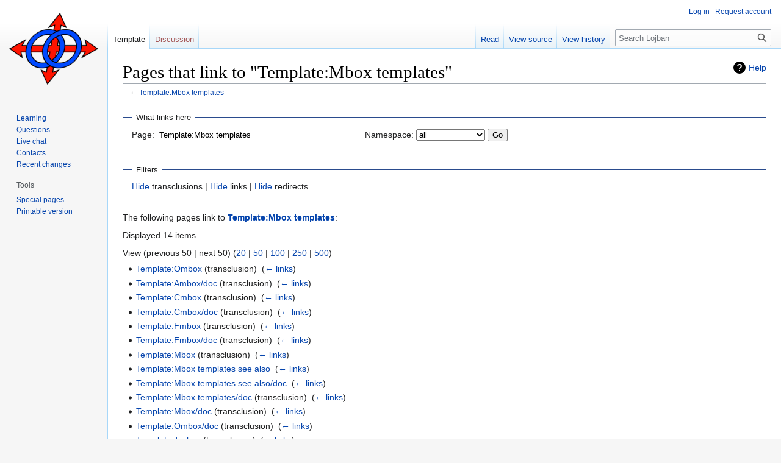

--- FILE ---
content_type: text/html; charset=UTF-8
request_url: https://mw-live.lojban.org/index.php?title=Special:WhatLinksHere/Template:Mbox_templates&limit=50
body_size: 20890
content:
<!DOCTYPE html>
<html class="client-nojs" lang="en" dir="ltr">
<head>
<meta charset="UTF-8"/>
<title>Pages that link to "Template:Mbox templates" - La Lojban</title>
<script>document.documentElement.className="client-js";RLCONF={"wgBreakFrames":true,"wgSeparatorTransformTable":["",""],"wgDigitTransformTable":["",""],"wgDefaultDateFormat":"dmy","wgMonthNames":["","January","February","March","April","May","June","July","August","September","October","November","December"],"wgRequestId":"f5e24f81e28ed4c384150b40","wgCSPNonce":false,"wgCanonicalNamespace":"Special","wgCanonicalSpecialPageName":"Whatlinkshere","wgNamespaceNumber":-1,"wgPageName":"Special:WhatLinksHere/Template:Mbox_templates","wgTitle":"WhatLinksHere/Template:Mbox templates","wgCurRevisionId":0,"wgRevisionId":0,"wgArticleId":0,"wgIsArticle":false,"wgIsRedirect":false,"wgAction":"view","wgUserName":null,"wgUserGroups":["*"],"wgCategories":[],"wgPageContentLanguage":"en","wgPageContentModel":"wikitext","wgRelevantPageName":"Template:Mbox_templates","wgRelevantArticleId":8305,"wgIsProbablyEditable":false,"wgRelevantPageIsProbablyEditable":false,"wgVisualEditor":{"pageLanguageCode":"en",
"pageLanguageDir":"ltr","pageVariantFallbacks":"en"},"wgULSAcceptLanguageList":[],"wgULSCurrentAutonym":"English","wgEditSubmitButtonLabelPublish":false,"wgULSPosition":"none","wgULSisCompactLinksEnabled":true};RLSTATE={"site.styles":"ready","user.styles":"ready","user":"ready","user.options":"loading","mediawiki.helplink":"ready","mediawiki.special.changeslist":"ready","skins.vector.styles.legacy":"ready","ext.socialprofile.responsive":"ready","ext.visualEditor.desktopArticleTarget.noscript":"ready","ext.uls.interlanguage":"ready"};RLPAGEMODULES=["mediawiki.special.recentchanges","site","mediawiki.page.ready","skins.vector.legacy.js","ext.visualEditor.desktopArticleTarget.init","ext.visualEditor.targetLoader","ext.uls.compactlinks","ext.uls.interface"];</script>
<script>(RLQ=window.RLQ||[]).push(function(){mw.loader.implement("user.options@1i9g4",function($,jQuery,require,module){mw.user.tokens.set({"patrolToken":"+\\","watchToken":"+\\","csrfToken":"+\\"});});});</script>
<link rel="stylesheet" href="/load.php?lang=en&amp;modules=ext.socialprofile.responsive%7Cext.uls.interlanguage%7Cext.visualEditor.desktopArticleTarget.noscript%7Cmediawiki.helplink%7Cmediawiki.special.changeslist%7Cskins.vector.styles.legacy&amp;only=styles&amp;skin=vector"/>
<script async="" src="/load.php?lang=en&amp;modules=startup&amp;only=scripts&amp;raw=1&amp;skin=vector"></script>
<meta name="ResourceLoaderDynamicStyles" content=""/>
<link rel="stylesheet" href="/load.php?lang=en&amp;modules=site.styles&amp;only=styles&amp;skin=vector"/>
<meta name="generator" content="MediaWiki 1.38.7"/>
<meta name="robots" content="noindex,nofollow"/>
<meta name="format-detection" content="telephone=no"/>
<link rel="shortcut icon" href="/images/5/50/LojbanFavicon.ico"/>
<link rel="search" type="application/opensearchdescription+xml" href="/opensearch_desc.php" title="Lojban (en)"/>
<link rel="EditURI" type="application/rsd+xml" href="https://mw-live.lojban.org/api.php?action=rsd"/>
<link rel="alternate" type="application/atom+xml" title="Lojban Atom feed" href="/index.php?title=Special:RecentChanges&amp;feed=atom"/>
</head>
<body class="mediawiki ltr sitedir-ltr mw-hide-empty-elt ns--1 ns-special mw-special-Whatlinkshere page-Special_WhatLinksHere_Template_Mbox_templates rootpage-Special_WhatLinksHere_Template_Mbox_templates skin-vector action-view skin-vector-legacy"><div id="mw-page-base" class="noprint"></div>
<div id="mw-head-base" class="noprint"></div>
<div id="content" class="mw-body" role="main">
	<a id="top"></a>
	<div id="siteNotice"></div>
	<div class="mw-indicators">
	<div id="mw-indicator-mw-helplink" class="mw-indicator"><a href="https://www.mediawiki.org/wiki/Special:MyLanguage/Help:What_links_here" target="_blank" class="mw-helplink">Help</a></div>
	</div>
	<h1 id="firstHeading" class="firstHeading mw-first-heading">Pages that link to "Template:Mbox templates"</h1>
	<div id="bodyContent" class="vector-body">
		
		<div id="contentSub">← <a href="/papri/Template:Mbox_templates" title="Template:Mbox templates">Template:Mbox templates</a></div>
		<div id="contentSub2"></div>
		
		<div id="jump-to-nav"></div>
		<a class="mw-jump-link" href="#mw-head">Jump to navigation</a>
		<a class="mw-jump-link" href="#searchInput">Jump to search</a>
		<div id="mw-content-text" class="mw-body-content"><form action="/index.php"><input type="hidden" value="Special:WhatLinksHere" name="title"/><fieldset>
<legend>What links here</legend>
<label for="mw-whatlinkshere-target" class="mw-searchInput">Page:</label> <input name="target" size="40" value="Template:Mbox templates" id="mw-whatlinkshere-target" class="mw-searchInput" /> <label for="namespace">Namespace:</label> <select class="namespaceselector" id="namespace" name="namespace">
<option value="" selected="">all</option>
<option value="0">(Main)</option>
<option value="1">Talk</option>
<option value="2">User</option>
<option value="3">User talk</option>
<option value="4">Lojban</option>
<option value="5">Lojban talk</option>
<option value="6">File</option>
<option value="7">File talk</option>
<option value="8">MediaWiki</option>
<option value="9">MediaWiki talk</option>
<option value="10">Template</option>
<option value="11">Template talk</option>
<option value="12">Help</option>
<option value="13">Help talk</option>
<option value="14">Category</option>
<option value="15">Category talk</option>
<option value="200">UserWiki</option>
<option value="201">UserWiki talk</option>
<option value="202">User profile</option>
<option value="203">User profile talk</option>
<option value="828">Module</option>
<option value="829">Module talk</option>
</select> <span class="mw-input-with-label mw-input-hidden"><input name="invert" type="checkbox" value="1" id="nsinvert" title="Check this box to hide links from pages within the selected namespace." /> <label for="nsinvert" title="Check this box to hide links from pages within the selected namespace.">Invert selection</label></span> <input type="submit" value="Go"/></fieldset></form>
<fieldset>
<legend>Filters</legend>
<a href="/index.php?title=Special:WhatLinksHere/Template:Mbox_templates&amp;hidetrans=1" title="Special:WhatLinksHere/Template:Mbox templates">Hide</a> transclusions | <a href="/index.php?title=Special:WhatLinksHere/Template:Mbox_templates&amp;hidelinks=1" title="Special:WhatLinksHere/Template:Mbox templates">Hide</a> links | <a href="/index.php?title=Special:WhatLinksHere/Template:Mbox_templates&amp;hideredirs=1" title="Special:WhatLinksHere/Template:Mbox templates">Hide</a> redirects
</fieldset>
<p>The following pages link to <strong><a href="/papri/Template:Mbox_templates" title="Template:Mbox templates">Template:Mbox templates</a></strong>:
</p><p>Displayed 14 items.
</p>View (previous 50  |  next 50) (<a href="/index.php?title=Special:WhatLinksHere/Template:Mbox_templates&amp;limit=20" title="Special:WhatLinksHere/Template:Mbox templates">20</a> | <a href="/index.php?title=Special:WhatLinksHere/Template:Mbox_templates&amp;limit=50" title="Special:WhatLinksHere/Template:Mbox templates">50</a> | <a href="/index.php?title=Special:WhatLinksHere/Template:Mbox_templates&amp;limit=100" title="Special:WhatLinksHere/Template:Mbox templates">100</a> | <a href="/index.php?title=Special:WhatLinksHere/Template:Mbox_templates&amp;limit=250" title="Special:WhatLinksHere/Template:Mbox templates">250</a> | <a href="/index.php?title=Special:WhatLinksHere/Template:Mbox_templates&amp;limit=500" title="Special:WhatLinksHere/Template:Mbox templates">500</a>)<ul id="mw-whatlinkshere-list"><li><a href="/papri/Template:Ombox" title="Template:Ombox">Template:Ombox</a> (transclusion) ‎ <span class="mw-whatlinkshere-tools">(<a href="/index.php?title=Special:WhatLinksHere&amp;target=Template%3AOmbox" title="Special:WhatLinksHere">← links</a>)</span></li>
<li><a href="/papri/Template:Ambox/doc" title="Template:Ambox/doc">Template:Ambox/doc</a> (transclusion) ‎ <span class="mw-whatlinkshere-tools">(<a href="/index.php?title=Special:WhatLinksHere&amp;target=Template%3AAmbox%2Fdoc" title="Special:WhatLinksHere">← links</a>)</span></li>
<li><a href="/papri/Template:Cmbox" title="Template:Cmbox">Template:Cmbox</a> (transclusion) ‎ <span class="mw-whatlinkshere-tools">(<a href="/index.php?title=Special:WhatLinksHere&amp;target=Template%3ACmbox" title="Special:WhatLinksHere">← links</a>)</span></li>
<li><a href="/papri/Template:Cmbox/doc" title="Template:Cmbox/doc">Template:Cmbox/doc</a> (transclusion) ‎ <span class="mw-whatlinkshere-tools">(<a href="/index.php?title=Special:WhatLinksHere&amp;target=Template%3ACmbox%2Fdoc" title="Special:WhatLinksHere">← links</a>)</span></li>
<li><a href="/papri/Template:Fmbox" title="Template:Fmbox">Template:Fmbox</a> (transclusion) ‎ <span class="mw-whatlinkshere-tools">(<a href="/index.php?title=Special:WhatLinksHere&amp;target=Template%3AFmbox" title="Special:WhatLinksHere">← links</a>)</span></li>
<li><a href="/papri/Template:Fmbox/doc" title="Template:Fmbox/doc">Template:Fmbox/doc</a> (transclusion) ‎ <span class="mw-whatlinkshere-tools">(<a href="/index.php?title=Special:WhatLinksHere&amp;target=Template%3AFmbox%2Fdoc" title="Special:WhatLinksHere">← links</a>)</span></li>
<li><a href="/papri/Template:Mbox" title="Template:Mbox">Template:Mbox</a> (transclusion) ‎ <span class="mw-whatlinkshere-tools">(<a href="/index.php?title=Special:WhatLinksHere&amp;target=Template%3AMbox" title="Special:WhatLinksHere">← links</a>)</span></li>
<li><a href="/papri/Template:Mbox_templates_see_also" title="Template:Mbox templates see also">Template:Mbox templates see also</a>  ‎ <span class="mw-whatlinkshere-tools">(<a href="/index.php?title=Special:WhatLinksHere&amp;target=Template%3AMbox+templates+see+also" title="Special:WhatLinksHere">← links</a>)</span></li>
<li><a href="/papri/Template:Mbox_templates_see_also/doc" title="Template:Mbox templates see also/doc">Template:Mbox templates see also/doc</a>  ‎ <span class="mw-whatlinkshere-tools">(<a href="/index.php?title=Special:WhatLinksHere&amp;target=Template%3AMbox+templates+see+also%2Fdoc" title="Special:WhatLinksHere">← links</a>)</span></li>
<li><a href="/papri/Template:Mbox_templates/doc" title="Template:Mbox templates/doc">Template:Mbox templates/doc</a> (transclusion) ‎ <span class="mw-whatlinkshere-tools">(<a href="/index.php?title=Special:WhatLinksHere&amp;target=Template%3AMbox+templates%2Fdoc" title="Special:WhatLinksHere">← links</a>)</span></li>
<li><a href="/papri/Template:Mbox/doc" title="Template:Mbox/doc">Template:Mbox/doc</a> (transclusion) ‎ <span class="mw-whatlinkshere-tools">(<a href="/index.php?title=Special:WhatLinksHere&amp;target=Template%3AMbox%2Fdoc" title="Special:WhatLinksHere">← links</a>)</span></li>
<li><a href="/papri/Template:Ombox/doc" title="Template:Ombox/doc">Template:Ombox/doc</a> (transclusion) ‎ <span class="mw-whatlinkshere-tools">(<a href="/index.php?title=Special:WhatLinksHere&amp;target=Template%3AOmbox%2Fdoc" title="Special:WhatLinksHere">← links</a>)</span></li>
<li><a href="/papri/Template:Tmbox" title="Template:Tmbox">Template:Tmbox</a> (transclusion) ‎ <span class="mw-whatlinkshere-tools">(<a href="/index.php?title=Special:WhatLinksHere&amp;target=Template%3ATmbox" title="Special:WhatLinksHere">← links</a>)</span></li>
<li><a href="/papri/Template:Tmbox/doc" title="Template:Tmbox/doc">Template:Tmbox/doc</a> (transclusion) ‎ <span class="mw-whatlinkshere-tools">(<a href="/index.php?title=Special:WhatLinksHere&amp;target=Template%3ATmbox%2Fdoc" title="Special:WhatLinksHere">← links</a>)</span></li>
</ul>View (previous 50  |  next 50) (<a href="/index.php?title=Special:WhatLinksHere/Template:Mbox_templates&amp;limit=20" title="Special:WhatLinksHere/Template:Mbox templates">20</a> | <a href="/index.php?title=Special:WhatLinksHere/Template:Mbox_templates&amp;limit=50" title="Special:WhatLinksHere/Template:Mbox templates">50</a> | <a href="/index.php?title=Special:WhatLinksHere/Template:Mbox_templates&amp;limit=100" title="Special:WhatLinksHere/Template:Mbox templates">100</a> | <a href="/index.php?title=Special:WhatLinksHere/Template:Mbox_templates&amp;limit=250" title="Special:WhatLinksHere/Template:Mbox templates">250</a> | <a href="/index.php?title=Special:WhatLinksHere/Template:Mbox_templates&amp;limit=500" title="Special:WhatLinksHere/Template:Mbox templates">500</a>)
<div class="printfooter">Retrieved from "<a dir="ltr" href="https://mw-live.lojban.org/papri/Special:WhatLinksHere/Template:Mbox_templates">https://mw-live.lojban.org/papri/Special:WhatLinksHere/Template:Mbox_templates</a>"</div></div>
		<div id="catlinks" class="catlinks catlinks-allhidden" data-mw="interface"></div>
	</div>
</div>

<div id="mw-navigation">
	<h2>Navigation menu</h2>
	<div id="mw-head">
		
<nav id="p-personal" class="mw-portlet mw-portlet-personal vector-user-menu-legacy vector-menu" aria-labelledby="p-personal-label" role="navigation" 
	 >
	<label id="p-personal-label" aria-label="" class="vector-menu-heading">
		<span class="vector-menu-heading-label">Personal tools</span>
	</label>
	<div class="vector-menu-content">
		
		<ul class="vector-menu-content-list"><li id="pt-login" class="mw-list-item"><a href="/index.php?title=Special:UserLogin&amp;returnto=Special%3AWhatLinksHere%2FTemplate%3AMbox+templates&amp;returntoquery=limit%3D50" title="You are encouraged to log in; however, it is not mandatory [o]" accesskey="o"><span>Log in</span></a></li><li id="pt-createaccount" class="mw-list-item"><a href="/papri/Special:RequestAccount" title="You are encouraged to create an account and log in; however, it is not mandatory"><span>Request account</span></a></li></ul>
		
	</div>
</nav>

		<div id="left-navigation">
			
<nav id="p-namespaces" class="mw-portlet mw-portlet-namespaces vector-menu vector-menu-tabs" aria-labelledby="p-namespaces-label" role="navigation" 
	 >
	<label id="p-namespaces-label" aria-label="" class="vector-menu-heading">
		<span class="vector-menu-heading-label">Namespaces</span>
	</label>
	<div class="vector-menu-content">
		
		<ul class="vector-menu-content-list"><li id="ca-nstab-template" class="selected mw-list-item"><a href="/papri/Template:Mbox_templates" title="View the template [c]" accesskey="c"><span>Template</span></a></li><li id="ca-talk" class="new mw-list-item"><a href="/index.php?title=Template_talk:Mbox_templates&amp;action=edit&amp;redlink=1" rel="discussion" title="Discussion about the content page (page does not exist) [t]" accesskey="t"><span>Discussion</span></a></li></ul>
		
	</div>
</nav>

			
<nav id="p-variants" class="mw-portlet mw-portlet-variants emptyPortlet vector-menu-dropdown-noicon vector-menu vector-menu-dropdown" aria-labelledby="p-variants-label" role="navigation" 
	 >
	<input type="checkbox"
		id="p-variants-checkbox"
		role="button"
		aria-haspopup="true"
		data-event-name="ui.dropdown-p-variants"
		class="vector-menu-checkbox" aria-labelledby="p-variants-label" />
	<label id="p-variants-label" aria-label="Change language variant" class="vector-menu-heading">
		<span class="vector-menu-heading-label">English</span>
			<span class="vector-menu-checkbox-expanded">expanded</span>
			<span class="vector-menu-checkbox-collapsed">collapsed</span>
	</label>
	<div class="vector-menu-content">
		
		<ul class="vector-menu-content-list"></ul>
		
	</div>
</nav>

		</div>
		<div id="right-navigation">
			
<nav id="p-views" class="mw-portlet mw-portlet-views vector-menu vector-menu-tabs" aria-labelledby="p-views-label" role="navigation" 
	 >
	<label id="p-views-label" aria-label="" class="vector-menu-heading">
		<span class="vector-menu-heading-label">Views</span>
	</label>
	<div class="vector-menu-content">
		
		<ul class="vector-menu-content-list"><li id="ca-view" class="mw-list-item"><a href="/papri/Template:Mbox_templates"><span>Read</span></a></li><li id="ca-viewsource" class="mw-list-item"><a href="/index.php?title=Template:Mbox_templates&amp;action=edit" title="This page is protected.&#10;You can view its source [e]" accesskey="e"><span>View source</span></a></li><li id="ca-history" class="mw-list-item"><a href="/index.php?title=Template:Mbox_templates&amp;action=history" title="Past revisions of this page [h]" accesskey="h"><span>View history</span></a></li></ul>
		
	</div>
</nav>

			
<nav id="p-cactions" class="mw-portlet mw-portlet-cactions emptyPortlet vector-menu-dropdown-noicon vector-menu vector-menu-dropdown" aria-labelledby="p-cactions-label" role="navigation"  title="More options"
	 >
	<input type="checkbox"
		id="p-cactions-checkbox"
		role="button"
		aria-haspopup="true"
		data-event-name="ui.dropdown-p-cactions"
		class="vector-menu-checkbox" aria-labelledby="p-cactions-label" />
	<label id="p-cactions-label" aria-label="" class="vector-menu-heading">
		<span class="vector-menu-heading-label">More</span>
			<span class="vector-menu-checkbox-expanded">expanded</span>
			<span class="vector-menu-checkbox-collapsed">collapsed</span>
	</label>
	<div class="vector-menu-content">
		
		<ul class="vector-menu-content-list"></ul>
		
	</div>
</nav>

			
<div id="p-search" role="search" class="vector-search-box-vue  vector-search-box-show-thumbnail vector-search-box-auto-expand-width vector-search-box">
	<div>
			<h3 >
				<label for="searchInput">Search</label>
			</h3>
		<form action="/index.php" id="searchform"
			class="vector-search-box-form">
			<div id="simpleSearch"
				class="vector-search-box-inner"
				 data-search-loc="header-navigation">
				<input class="vector-search-box-input"
					 type="search" name="search" placeholder="Search Lojban" aria-label="Search Lojban" autocapitalize="none" title="Search Lojban [f]" accesskey="f" id="searchInput"
				/>
				<input type="hidden" name="title" value="Special:Search"/>
				<input id="mw-searchButton"
					 class="searchButton mw-fallbackSearchButton" type="submit" name="fulltext" title="Search the pages for this text" value="Search" />
				<input id="searchButton"
					 class="searchButton" type="submit" name="go" title="Go to a page with this exact name if it exists" value="Go" />
			</div>
		</form>
	</div>
</div>

		</div>
	</div>
	

<div id="mw-panel">
	<div id="p-logo" role="banner">
		<a class="mw-wiki-logo" href="/papri/Lojban"
			title="Visit the main page"></a>
	</div>
	
<nav id="p-navigation" class="mw-portlet mw-portlet-navigation vector-menu vector-menu-portal portal" aria-labelledby="p-navigation-label" role="navigation" 
	 >
	<label id="p-navigation-label" aria-label="" class="vector-menu-heading">
		<span class="vector-menu-heading-label">Navigation</span>
	</label>
	<div class="vector-menu-content">
		
		<ul class="vector-menu-content-list"><li id="n-tadni" class="mw-list-item"><a href="/papri/Lojban#Learning_Lojban"><span>Learning</span></a></li><li id="n-questioning" class="mw-list-item"><a href="/papri/Questions/en"><span>Questions</span></a></li><li id="n-Webchat" class="mw-list-item"><a href="/papri/Lojban_Live_Chat"><span>Live chat</span></a></li><li id="n-contacting" class="mw-list-item"><a href="/papri/Lojban#Connect_with_the_community"><span>Contacts</span></a></li><li id="n-recentchanges" class="mw-list-item"><a href="/papri/Special:RecentChanges" icon="recentChanges" title="A list of recent changes in the wiki [r]" accesskey="r"><span>Recent changes</span></a></li></ul>
		
	</div>
</nav>

	
<nav id="p-tb" class="mw-portlet mw-portlet-tb vector-menu vector-menu-portal portal" aria-labelledby="p-tb-label" role="navigation" 
	 >
	<label id="p-tb-label" aria-label="" class="vector-menu-heading">
		<span class="vector-menu-heading-label">Tools</span>
	</label>
	<div class="vector-menu-content">
		
		<ul class="vector-menu-content-list"><li id="t-specialpages" class="mw-list-item"><a href="/papri/Special:SpecialPages" title="A list of all special pages [q]" accesskey="q"><span>Special pages</span></a></li><li id="t-print" class="mw-list-item"><a href="javascript:print();" rel="alternate" title="Printable version of this page [p]" accesskey="p"><span>Printable version</span></a></li></ul>
		
	</div>
</nav>

	
</div>

</div>

<footer id="footer" class="mw-footer" role="contentinfo" >
	<ul id="footer-info">
</ul>

	<ul id="footer-places">
</ul>

	<ul id="footer-icons" class="noprint">
	<li id="footer-poweredbyico"><a href="https://www.mediawiki.org/"><img src="/resources/assets/poweredby_mediawiki_88x31.png" alt="Powered by MediaWiki" srcset="/resources/assets/poweredby_mediawiki_132x47.png 1.5x, /resources/assets/poweredby_mediawiki_176x62.png 2x" width="88" height="31" loading="lazy"/></a></li>
</ul>

</footer>

<script>(RLQ=window.RLQ||[]).push(function(){mw.config.set({"wgBackendResponseTime":225});});</script>
</body>
</html>